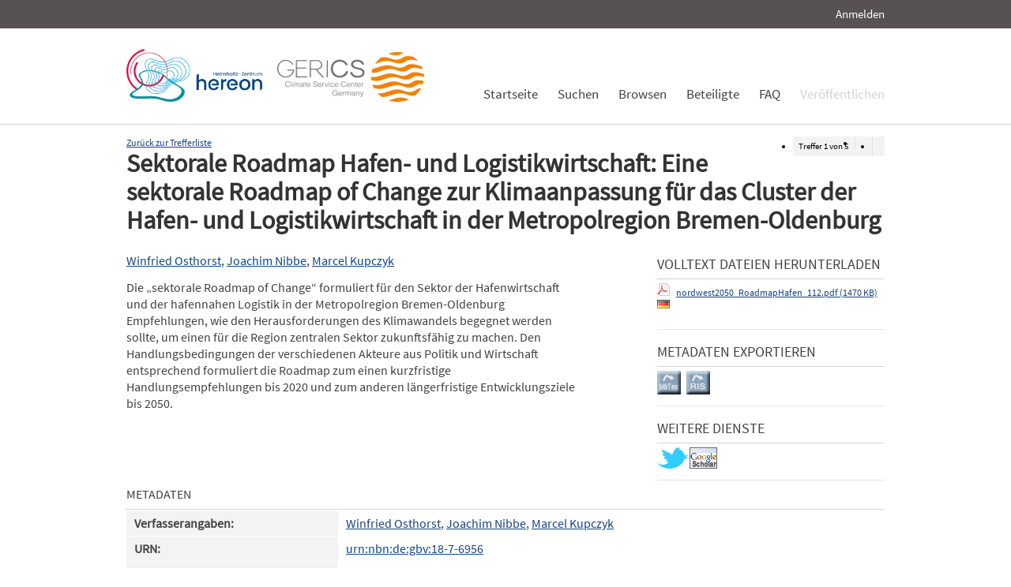

--- FILE ---
content_type: text/html; charset=UTF-8
request_url: https://edoc.sub.uni-hamburg.de/klimawandel/frontdoor/index/index/searchtype/authorsearch/author/Joachim+Nibbe/start/0/rows/10/facetNumber_author_facet/all/docId/695
body_size: 4655
content:

<!DOCTYPE html PUBLIC "-//W3C//DTD XHTML+RDFa 1.0//EN" "http://www.w3.org/MarkUp/DTD/xhtml-rdfa-1.dtd">
<html xmlns="http://www.w3.org/1999/xhtml" xml:lang="en" dir="ltr" class="no-js">

    <head>
        <meta name="Opus-Version" content="4.5.0-DEV" />
<meta name="referrer" content="no-referrer" />
<meta http-equiv="Last-Modified" content="Fri, 02 Oct 2015 09:45:04 +0200" />
<meta name="DC.Creator" content="Osthorst, Winfried" />
<meta name="author" content="Osthorst, Winfried" />
<meta name="citation_author" content="Osthorst, Winfried" />
<meta name="DC.Creator" content="Nibbe, Joachim" />
<meta name="author" content="Nibbe, Joachim" />
<meta name="citation_author" content="Nibbe, Joachim" />
<meta name="DC.Creator" content="Kupczyk, Marcel" />
<meta name="author" content="Kupczyk, Marcel" />
<meta name="citation_author" content="Kupczyk, Marcel" />
<meta name="DC.title" content="Sektorale Roadmap Hafen- und Logistikwirtschaft: Eine sektorale Roadmap of Change zur Klimaanpassung für das Cluster der Hafen- und Logistikwirtschaft in der Metropolregion Bremen-Oldenburg" />
<meta name="title" content="Sektorale Roadmap Hafen- und Logistikwirtschaft: Eine sektorale Roadmap of Change zur Klimaanpassung für das Cluster der Hafen- und Logistikwirtschaft in der Metropolregion Bremen-Oldenburg" />
<meta name="citation_title" content="Sektorale Roadmap Hafen- und Logistikwirtschaft: Eine sektorale Roadmap of Change zur Klimaanpassung für das Cluster der Hafen- und Logistikwirtschaft in der Metropolregion Bremen-Oldenburg" />
<meta name="DC.Description" content="Die „sektorale Roadmap of Change“ formuliert für den Sektor der Hafenwirtschaft und der hafennahen Logistik in der Metropolregion Bremen-Oldenburg Empfehlungen, wie den Herausforderungen des Klimawandels begegnet werden sollte, um einen für die Region zentralen Sektor zukunftsfähig zu machen. Den Handlungsbedingungen der verschiedenen Akteure aus Politik und Wirtschaft entsprechend formuliert die Roadmap zum einen kurzfristige Handlungsempfehlungen bis 2020 und zum anderen längerfristige Entwicklungsziele bis 2050." />
<meta name="description" content="Die „sektorale Roadmap of Change“ formuliert für den Sektor der Hafenwirtschaft und der hafennahen Logistik in der Metropolregion Bremen-Oldenburg Empfehlungen, wie den Herausforderungen des Klimawandels begegnet werden sollte, um einen für die Region zentralen Sektor zukunftsfähig zu machen. Den Handlungsbedingungen der verschiedenen Akteure aus Politik und Wirtschaft entsprechend formuliert die Roadmap zum einen kurzfristige Handlungsempfehlungen bis 2020 und zum anderen längerfristige Entwicklungsziele bis 2050." />
<meta name="DC.subject" content="Anpassung" />
<meta name="DC.subject" content="Resilienz" />
<meta name="keywords" content="Anpassung, Resilienz" />
<meta name="DC.Identifier" content="urn:nbn:de:gbv:18-7-6956" />
<meta name="DC.Identifier" content="http://nbn-resolving.de/urn/resolver.pl?urn:nbn:de:gbv:18-7-6956" />
<meta name="DC.Identifier" content="https://edoc3.sub.uni-hamburg.de/klimawandel/frontdoor/index/index/docId/695" />
<meta name="DC.Identifier" content="https://edoc3.sub.uni-hamburg.de/klimawandel/files/695/nordwest2050_RoadmapHafen_112.pdf" />
<meta name="citation_pdf_url" content="https://edoc3.sub.uni-hamburg.de/klimawandel/files/695/nordwest2050_RoadmapHafen_112.pdf" />
<meta name="citation_date" content="2013" />
<meta name="DC.Date" content="2013" />
<meta http-equiv="Content-Type" content="text/html; charset=UTF-8" />
<meta http-equiv="Content-Language" content="de-DE" />
<meta name="google-site-verification" content="wP4WfS22Vjo__pZgpVlveDhe1-AbXzd7B3zpMQP1g3o" />        <title>Klimawandel Dokumentenserver | Sektorale Roadmap Hafen- und Logistikwirtschaft: Eine sektorale Roadmap of Change zur Klimaanpassung für das Cluster der Hafen- und Logistikwirtschaft in der Metropolregion Bremen-Oldenburg</title>        <link href="/klimawandel/layouts/klima/img/logo/favicon.ico" rel="shortcut icon" type="image/x-icon" />
<link href="https://edoc3.sub.uni-hamburg.de/klimawandel/solrsearch/opensearch" rel="search" type="application/opensearchdescription+xml" title="Klimawandel DokumentenserverOPUS 4 Search" />
<link href="/klimawandel/layouts/klima/css/custom.css" media="screen" rel="stylesheet" type="text/css" />        <script type="text/javascript" src="/klimawandel/assets/jquery/jquery.js"></script>
<script type="text/javascript" src="/klimawandel/layouts/klima/js/searchutil.js"></script>
<script type="text/javascript" src="/klimawandel/layouts/klima/js/frontdoorutil.js"></script>
<script type="text/javascript" src="/klimawandel/layouts/klima/js/submit.js"></script>	
	<!--[if IE 6]>
        <link rel="stylesheet" type="text/css" href="/klimawandel/layouts/klima/css/opus-ie.css" />
        <![endif]-->

        <!--[if lt IE 9]>
        <link rel="stylesheet" type="text/css" href="/klimawandel/layouts/klima/css/opus-ie-7.css" />
        <![endif]-->
    </head>

    <body>
        <div id="container">
            <div id="top-header">
                <div class="wrapper">
                                            <ul id="lang-switch" class="nav" title="Choose your language">
                                                    </ul>
                                        <div id="login-bar" class="nav"><a rel="nofollow" href="/klimawandel/auth/login/searchtype/authorsearch/author/Joachim+Nibbe/start/0/rows/1/facetNumber_author_facet/all/docId/695/rmodule/frontdoor/rcontroller/index/raction/index">Anmelden</a></div>
                </div>
            </div>

            <div id="header">
                <div class="wrapper">
                    <div id="logo">
                        <!-- /opt/sites/klimawandel_www/public -->
                        <!-- <a href="/klimawandel/home"><img src="/klimawandel/layouts/klima/img/logo/logo.gif" alt="OPUS" title="Home" width="185" height="89" /></a> -->
                        <a href="http://www.hereon.de" target="_blank" title="Helmholtz Zentrum Hereon"><img src="/klimawandel/layouts/klima/img/logo_hereon_513x200.png" width="172" height="67" alt="Logo Hereon"></a>&nbsp;&nbsp;
                        <a href="http://www.climate-service-center.de" target="_blank" title="CSC"><img src="/klimawandel/layouts/klima/img/Logos2_CSC_200x67.png" alt="CSC"></a>
                    </div>
                    <ul id="primary-nav" class="nav">
                                                                                            <li id="primary-nav-home" class="first">
                            <a href="/klimawandel/home" title="Startseite">
                                                                    <span>Startseite</span>
                                                            </a>
                        </li>
                                                                                            <li id="primary-nav-search" class="icon">
                            <a href="/klimawandel/solrsearch" title="Suchen">
                                                                    <span>Suchen</span>
                                                            </a>
                        </li>
                                                                                            <li id="primary-nav-browsing" class="icon">
                            <a href="/klimawandel/solrsearch/browse" title="Browsen">
                                                                    <span>Browsen</span>
                                                            </a>
                        </li>
                                                                                            <li id="primary-nav-partner" class="last">
                            <a href="/klimawandel/home/index/partner" title="Beteiligte">
                                                                    <span>Beteiligte</span>
                                                            </a>
                        </li>
                                                                                            <li id="primary-nav-help" class="last">
                            <a href="/klimawandel/home/index/help" title="FAQ">
                                                                    <span>FAQ</span>
                                                            </a>
                        </li>
                                                                                            <li id="primary-nav-publish" class="icon">
                            <a href="/klimawandel/publish" title="Veröffentlichen">
                                                                    <span>Veröffentlichen</span>
                                                            </a>
                        </li>
                                        </ul>
                </div>
            </div>

            <div id="content" class="opus  frontdoor">
                
                                                    
                                    
                    <div class="wrapper">
                        
<div class="frontdoor">
    
<div class="messages">
    </div>


<div class="frontdoor_pagination">
    <div>

        <ul class="paginationControl">
            <li>
                Treffer <span id="pagination-current-hit">1</span> von <span id="pagination-num-hits">5</span>
            </li>
            <li id="pagination-previous">
                                    <div title="Vorheriger Eintrag"></div>
                            </li>

            <li id="pagination-next">
                                    <a id="frontdoor-link-next" title="Nächster Eintrag" href="/klimawandel/frontdoor/index/index/searchtype/authorsearch/author/Joachim+Nibbe/start/1/rows/10/facetNumber_author_facet/all/nav/next"></a>
                            </li>
        </ul>
    </div>

    <a id="pagination-link-hitlist" href="/klimawandel/solrsearch/index/search/searchtype/authorsearch/author/Joachim+Nibbe/start/0/rows/10/facetNumber_author_facet/all">Zurück zur Trefferliste</a>



</div>

    <div about="Sektorale Roadmap Hafen- und Logistikwirtschaft: Eine sektorale Roadmap of Change zur Klimaanpassung f&#xFC;r das Cluster der Hafen- und Logistikwirtschaft in der Metropolregion Bremen-Oldenburg"><div id="titlemain-wrapper"><h2 class="titlemain">Sektorale Roadmap Hafen- und Logistikwirtschaft: Eine sektorale Roadmap of Change zur Klimaanpassung für das Cluster der Hafen- und Logistikwirtschaft in der Metropolregion Bremen-Oldenburg</h2></div><div id="result-data"><div id="author"><p><a href="/klimawandel/solrsearch/index/search/searchtype/authorsearch/author/Winfried+Osthorst" title="Nach weiteren Publikationen dieses Autors suchen">Winfried Osthorst</a>, <a href="/klimawandel/solrsearch/index/search/searchtype/authorsearch/author/Joachim+Nibbe" title="Nach weiteren Publikationen dieses Autors suchen">Joachim Nibbe</a>, <a href="/klimawandel/solrsearch/index/search/searchtype/authorsearch/author/Marcel+Kupczyk" title="Nach weiteren Publikationen dieses Autors suchen">Marcel Kupczyk</a></p></div><div id="abstract"><ul><li class="abstract preserve-spaces">Die „sektorale Roadmap of Change“ formuliert für den Sektor der Hafenwirtschaft und der hafennahen Logistik in der Metropolregion Bremen-Oldenburg Empfehlungen, wie den Herausforderungen des Klimawandels begegnet werden sollte, um einen für die Region zentralen Sektor zukunftsfähig zu machen. Den Handlungsbedingungen der verschiedenen Akteure aus Politik und Wirtschaft entsprechend formuliert die Roadmap zum einen kurzfristige Handlungsempfehlungen bis 2020 und zum anderen längerfristige Entwicklungsziele bis 2050.</li></ul></div></div><div id="services" class="services-menu"><div id="download-fulltext" class="services"><h3>Volltext Dateien herunterladen</h3><ul><li><div class="accessible-file" title="Herunterladen der Datei nordwest2050_RoadmapHafen_112.pdf (application/pdf)"><a href="/klimawandel/files/695/nordwest2050_RoadmapHafen_112.pdf"><img width="16" height="16" class="file-icon" src="/klimawandel/layouts/klima/img/filetype/application_pdf.png" alt="application/pdf"/></a> <a href="/klimawandel/files/695/nordwest2050_RoadmapHafen_112.pdf">nordwest2050_RoadmapHafen_112.pdf (1470 KB)</a> <img width="16" height="11" src="/klimawandel/img/lang/deu.png" alt="deu"/></div></li></ul></div><div id="export" class="services"><h3>Metadaten exportieren</h3><ul><li><a href="/klimawandel/citationExport/index/download/output/bibtex/docId/695"><img src="/klimawandel/layouts/klima/img/bibtex_w.png" name="bibtex" onmouseover="document.bibtex.src='/klimawandel/layouts/klima/img/bibtex_o.png';" onmouseout="document.bibtex.src='/klimawandel/layouts/klima/img/bibtex_w.png';" title="Export nach Bibtex" alt="Export nach Bibtex"/></a></li> <li><a href="/klimawandel/citationExport/index/download/output/ris/docId/695"><img src="/klimawandel/layouts/klima/img/ris_w.png" name="ris" onmouseover="document.ris.src='/klimawandel/layouts/klima/img/ris_o.png';" onmouseout="document.ris.src='/klimawandel/layouts/klima/img/ris_w.png';" title="Export nach RIS" alt="Export nach RIS"/></a></li></ul></div><div id="additional-services" class="services"><h3>Weitere Dienste</h3><div><a href="http://twitter.com/share?url=https://edoc3.sub.uni-hamburg.de/klimawandel/frontdoor/index/index/docId/695"><img src="/klimawandel/layouts/klima/img/twitter.png" name="Teilen auf Twitter" title="Teilen auf Twitter" alt="Teilen auf Twitter"/></a> <a href="http://scholar.google.de/scholar?hl=de&amp;q=&quot;Sektorale Roadmap Hafen- und Logistikwirtschaft: Eine sektorale Roadmap of Change zur Klimaanpassung f&#xFC;r das Cluster der Hafen- und Logistikwirtschaft in der Metropolregion Bremen-Oldenburg&quot;&amp;as_sauthors=Winfried+Osthorst&amp;as_sauthors=Joachim+Nibbe&amp;as_sauthors=Marcel+Kupczyk&amp;as_ylo=2014&amp;as_yhi=2014"><img src="/klimawandel/layouts/klima/img/google_scholar.jpg" title="Suche bei Google Scholar" alt="Suche bei Google Scholar"/></a> </div></div></div><table class="result-data frontdoordata"><caption>Metadaten</caption><colgroup class="angaben"><col class="name"/></colgroup><tr><th class="name">Verfasserangaben:</th><td><a href="/klimawandel/solrsearch/index/search/searchtype/authorsearch/author/Winfried+Osthorst" title="Nach weiteren Publikationen dieses Autors suchen">Winfried Osthorst</a>, <a href="/klimawandel/solrsearch/index/search/searchtype/authorsearch/author/Joachim+Nibbe" title="Nach weiteren Publikationen dieses Autors suchen">Joachim Nibbe</a>, <a href="/klimawandel/solrsearch/index/search/searchtype/authorsearch/author/Marcel+Kupczyk" title="Nach weiteren Publikationen dieses Autors suchen">Marcel Kupczyk</a></td></tr><tr><th class="name">URN:</th><td><a href="http://nbn-resolving.de/urn/resolver.pl?urn:nbn:de:gbv:18-7-6956">urn:nbn:de:gbv:18-7-6956</a></td></tr><tr><th class="name">Dokumentart:</th><td>Ausgabe (Heft) zu einer Zeitschrift</td></tr><tr><th class="name">Sprache:</th><td>Deutsch</td></tr><tr><th class="name">Datum der Veröffentlichung (online):</th><td>07.05.2014</td></tr><tr><th class="name">Jahr der Erstveröffentlichung:</th><td>2013</td></tr><tr><th class="name">Veröffentlichende Institution:</th><td>Staats- und Universitätsbibliothek Hamburg Carl von Ossietzky</td></tr><tr><th class="name">Beteiligte Körperschaft:</th><td>Hochschule Bremen</td></tr><tr><th class="name">Datum der Freischaltung:</th><td>02.09.2014</td></tr><tr><th class="name">Freies Schlagwort / Tag:</th><td><em class="data-marker">Anpassung; Resilienz</em></td></tr><tr><th class="name">Seitenzahl:</th><td>25</td></tr><tr><th class="name">Institute:</th><td><a href="/klimawandel/solrsearch/index/search/searchtype/collection/id/16292" title="Sammlung anzeigen">Nordwest 2050</a></td></tr><tr><th class="name">DDC-Klassifikation:</th><td><a href="/klimawandel/solrsearch/index/search/searchtype/collection/id/453" title="Sammlung anzeigen">Sozialwissenschaften / Handel, Kommunikation, Verkehr / Schifffahrt, Luft-, Weltraumverkehr</a></td></tr><tr><th class="name">Zielgruppe:</th><td><a href="/klimawandel/solrsearch/index/search/searchtype/collection/id/16225" title="Sammlung anzeigen">Wirtschaft und Unternehmen</a></td></tr><tr><th class="name"/><td><a href="/klimawandel/solrsearch/index/search/searchtype/collection/id/16226" title="Sammlung anzeigen">Behörden und Politik</a></td></tr><tr><th class="name"/><td><a href="/klimawandel/solrsearch/index/search/searchtype/collection/id/16227" title="Sammlung anzeigen">Wissenschaft</a></td></tr><tr><th class="name"/><td><a href="/klimawandel/solrsearch/index/search/searchtype/collection/id/16229" title="Sammlung anzeigen">Verbände und Nichtregierungsorganisationen</a></td></tr><tr><th class="name">Klimawandelsignal:</th><td><a href="/klimawandel/solrsearch/index/search/searchtype/collection/id/16235" title="Sammlung anzeigen">Extreme Ereignisse / Dürre</a></td></tr><tr><th class="name"/><td><a href="/klimawandel/solrsearch/index/search/searchtype/collection/id/16236" title="Sammlung anzeigen">Extreme Ereignisse / Hitzewellen</a></td></tr><tr><th class="name"/><td><a href="/klimawandel/solrsearch/index/search/searchtype/collection/id/16237" title="Sammlung anzeigen">Extreme Ereignisse / Hochwasser</a></td></tr><tr><th class="name"/><td><a href="/klimawandel/solrsearch/index/search/searchtype/collection/id/16238" title="Sammlung anzeigen">Extreme Ereignisse / Niedrigwasser</a></td></tr><tr><th class="name"/><td><a href="/klimawandel/solrsearch/index/search/searchtype/collection/id/16240" title="Sammlung anzeigen">Durchschnittliche Veränderungen / Temperatur</a></td></tr><tr><th class="name"/><td><a href="/klimawandel/solrsearch/index/search/searchtype/collection/id/16241" title="Sammlung anzeigen">Durchschnittliche Veränderungen / Meeresspiegelanstieg</a></td></tr><tr><th class="name"/><td><a href="/klimawandel/solrsearch/index/search/searchtype/collection/id/16316" title="Sammlung anzeigen">Extreme Ereignisse / Starkregen</a></td></tr><tr><th class="name"/><td><a href="/klimawandel/solrsearch/index/search/searchtype/collection/id/16317" title="Sammlung anzeigen">Extreme Ereignisse / Stürme</a></td></tr><tr><th class="name"/><td><a href="/klimawandel/solrsearch/index/search/searchtype/collection/id/16318" title="Sammlung anzeigen">Durchschnittliche Veränderungen / Niederschlag</a></td></tr><tr><th class="name"/><td><a href="/klimawandel/solrsearch/index/search/searchtype/collection/id/16319" title="Sammlung anzeigen">Durchschnittliche Veränderungen / Wind</a></td></tr><tr><th class="name">Region:</th><td><a href="/klimawandel/solrsearch/index/search/searchtype/collection/id/16274" title="Sammlung anzeigen">Metropolregion Bremen / Oldenburg</a></td></tr><tr><th class="name">Handlungsfelder:</th><td><a href="/klimawandel/solrsearch/index/search/searchtype/collection/id/16324" title="Sammlung anzeigen">Hafenwirtschaft</a></td></tr><tr><th class="name">Natur- und Siedlungsraum:</th><td><a href="/klimawandel/solrsearch/index/search/searchtype/collection/id/16335" title="Sammlung anzeigen">Metropolregion</a></td></tr><tr><th class="name">Lizenz (Deutsch):</th><td><img alt="License Logo" src="/klimawandel/layouts/klima/img/Transparent.gif" title="1"/><a href="/klimawandel/default/license/index/licId/9">Nutzungseinräumung</a></td></tr></table></div>

</div>                    </div>
                            </div>

            <div id="page-footer">
                <div class="wrapper">
                    <p id="logo-wrapper"><a href="http://www.kobv.de/opus4/" title="Opus4 Website"><img src="/klimawandel/layouts/klima/img/logo/logo_small.gif" alt="OPUS4 Logo" title="" width="69" height="29" /></a></p>
                    <ul id="secondary-nav" class="nav">
                        <li class="first"><a href="/klimawandel/home/index/contact">Kontakt</a></li>
                        <li><a href="/klimawandel/home/index/imprint">Impressum</a></li>
     			<li><a href="http://www.sub.uni-hamburg.de/datenschutzerklaerung.html">Datenschutzerklärung</a></li> <!-- sub-oh 20180525 -->
                        <li class="last"><a href="/klimawandel/crawlers/sitelinks">Sitelinks</a></li>
                    </ul>
                </div>
            </div>
        </div>

        <div id="appmode-production" class="debug revision">
            <hr/>
            <div class="wrapper">
                                <b>$Rev: 12793 $</b>
            </div>
        </div>

        
        
<!-- Matomo -->
<script>
  var _paq = window._paq = window._paq || [];
  /* tracker methods like "setCustomDimension" should be called before "trackPageView" */
  _paq.push(["setDocumentTitle", document.domain + "/" + document.title]);
  _paq.push(["setDomains", ["*.edoc.sub.uni-hamburg.de"]]);
  _paq.push(['disableCookies']);
  _paq.push(['trackPageView']);
  _paq.push(['enableLinkTracking']);
  (function() {
    var u="https://matomo.uni-hamburg.de/";
    _paq.push(['setTrackerUrl', u+'matomo.php']);
    _paq.push(['setSiteId', '266']);
    var d=document, g=d.createElement('script'), s=d.getElementsByTagName('script')[0];
    g.async=true; g.src=u+'matomo.js'; s.parentNode.insertBefore(g,s);
  })();
</script>
<noscript><p><img src="https://matomo.uni-hamburg.de/matomo.php?idsite=266&amp;rec=1" style="border:0;" alt="" /></p></noscript>
<!-- End Matomo Code -->


    </body>
</html>
